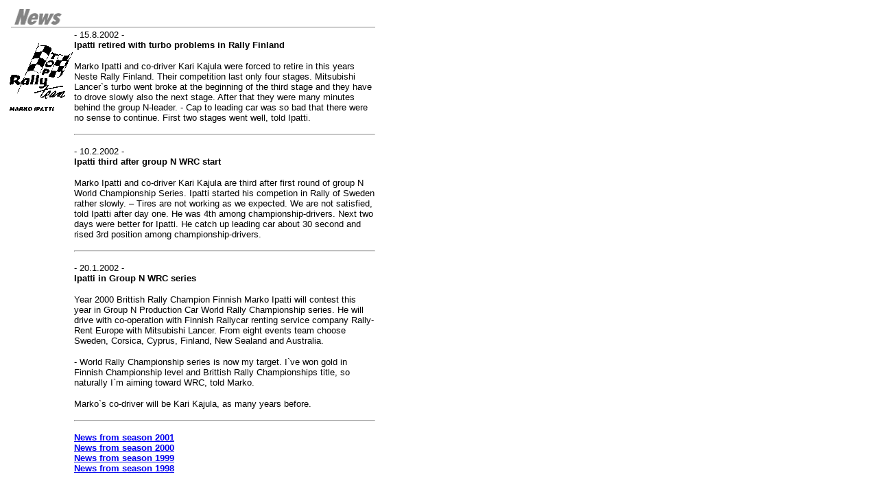

--- FILE ---
content_type: text/html
request_url: http://ipatti.net/news_eng.htm
body_size: 3579
content:
<html>

<head>
<title>D:\www_ipatti\ipattialoitus.html</title>
<meta name="GENERATOR" content="Microsoft FrontPage 5.0">
<style type="text/css">
<!--
BODY {
scrollbar-face-color: #FFFFFF;
scrollbar-3dlight-color: #C0C0C0;
scrollbar-shadow-color: #969696;
scrollbar-arrow-color: #4B4B4B;
scrollbar-track-color: #FFFFFF;
}
-->
</style>
</head>

<body>
<div align="left">

<table border="0" cellpadding="0" cellspacing="0" width="470" style="border-collapse: collapse" bordercolor="#111111">
  <tr>
    <td width="550" colspan="2"><p style="margin-left: 5px">
    <img border="0" src="ots3eng.gif" width="534" height="35"></td>
  </tr>
  <tr>
    <td width="100" valign="top">&nbsp; <img border="0" src="toplog2.gif" width="100" height="104"></td>
    <td width="450" valign="top"><font face="Arial" size="2">- 15.8.2002 - <br>
    <strong>Ipatti retired with turbo problems in Rally Finland</strong></font><p>
    <font
    face="Arial" size="2">Marko Ipatti and co-driver Kari Kajula were forced to retire in
    this years Neste Rally Finland. Their competition last only four stages. Mitsubishi
    Lancer`s turbo went broke at the beginning of the third stage and they have to drove
    slowly also the next stage. After that they were many minutes behind the group N-leader. -
    Cap to leading car was so bad that there were no sense to continue. First two stages went
    well, told Ipatti.</font></p>
    <hr>
    <p><font face="Arial" size="2">- 10.2.2002 - <br>
    <strong>Ipatti third after group N WRC start</strong></font></p>
    <p><font face="Arial" size="2">Marko Ipatti and co-driver Kari Kajula are third after
    first round of group N World Championship Series. Ipatti started his competion in Rally of
    Sweden rather slowly. &#150; Tires are not working as we expected. We are not satisfied,
    told Ipatti after day one. He was 4th among championship-drivers. Next two days were
    better for Ipatti. He catch up leading car about 30 second and rised 3rd position among
    championship-drivers.</font></p>
    <hr>
    <p><font face="Arial" size="2">- 20.1.2002 - <br>
    <strong>Ipatti in Group N WRC series</strong></font></p>
    <p><font face="Arial" size="2">Year 2000 Brittish Rally Champion Finnish Marko
    Ipatti will contest this year in Group N Production Car World Rally Championship series.
    He will drive with co-operation with Finnish Rallycar renting service company Rally-Rent
    Europe with Mitsubishi Lancer. From eight events team choose Sweden, Corsica, Cyprus,
    Finland, New Sealand and Australia.</font></p>
    <p><font face="Arial" size="2">- World Rally Championship series is now my
    target. I`ve won gold in Finnish Championship level and Brittish Rally Championships
    title, so naturally I`m aiming toward WRC, told Marko.</font></p>
    <p><font face="Arial" size="2">Marko`s co-driver will be Kari Kajula, as many
    years before.</font></p>
    <hr>
    <p><font face="Arial" size="2"><strong><a href="news_eng01.htm">News from season 2001</a><br>
    <a href="news_eng00.htm">News from season 2000</a><br>
    <a href="news_eng99.htm">News from season 1999</a><br>
    <a href="news_eng98.htm">News from season 1998</a></strong></font></td>
  </tr>
  <tr>
    <td width="100"></td>
    <td width="450" valign="top"></td>
  </tr>
  <tr>
    <td width="100"></td>
    <td width="450" valign="top"></td>
  </tr>
  <tr>
    <td width="100"></td>
    <td width="450" valign="top"></td>
  </tr>
  <tr>
    <td width="100"></td>
    <td width="450" valign="top"></td>
  </tr>
</table>
</div>
</body>
</html>